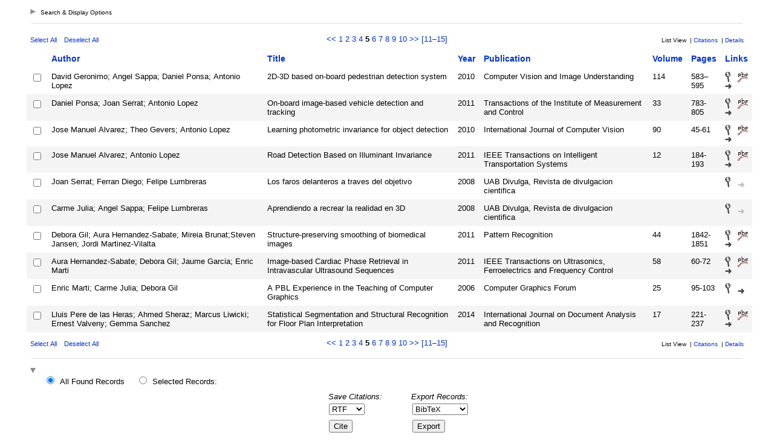

--- FILE ---
content_type: text/html
request_url: http://refbase.cvc.uab.es/search.php?sqlQuery=SELECT%20author%2C%20title%2C%20year%2C%20publication%2C%20volume%2C%20pages%20FROM%20refs%20WHERE%20notes%20RLIKE%20%22adas%22%20AND%20type%20RLIKE%20%22journal%22%20ORDER%20BY%20isbn&submit=List&citeStyle=J%20Glaciol&citeOrder=&orderBy=isbn&headerMsg=&showQuery=0&showLinks=1&formType=sqlSearch&showRows=10&rowOffset=40&client=inc-refbase-1.0&viewType=
body_size: 6700
content:
<!DOCTYPE HTML PUBLIC "-//W3C//DTD HTML 4.01 Transitional//EN"
		"http://www.w3.org/TR/html4/loose.dtd">
<html>
<head profile="http://a9.com/-/spec/opensearch/1.1/">
	<title>Publicacions CVC -- Query Results</title>
	<meta name="date" content="20-Dec-25">
	<meta name="robots" content="index,follow">
	<meta name="description" lang="en" content="Results from the Publicacions CVC">
	<meta name="keywords" lang="en" content="science academic literature scientific references publication search citation web bibliography database mysql php refbase">
	<meta http-equiv="content-language" content="en">
	<meta http-equiv="content-type" content="text/html; charset=UTF-8">
	<meta http-equiv="Content-Style-Type" content="text/css">
	<link rel="stylesheet" href="css/style.css" type="text/css" title="CSS Definition">
	<link rel="alternate" type="application/rss+xml" href="http://refbase.cvc.uab.es/rss.php?where=notes%20RLIKE%20%22adas%22%20AND%20type%20RLIKE%20%22journal%22&amp;showRows=10" title="records where notes contains 'adas' and type contains 'journal'">
	<link rel="unapi-server" type="application/xml" title="unAPI" href="http://refbase.cvc.uab.es/unapi.php">
	<link rel="search" type="application/opensearchdescription+xml" title="Publicacions CVC" href="http://refbase.cvc.uab.es/opensearch.php?operation=explain">
	<script language="JavaScript" type="text/javascript" src="javascript/common.js"></script>
	<script language="JavaScript" type="text/javascript" src="javascript/prototype.js"></script>
	<script language="JavaScript" type="text/javascript" src="javascript/scriptaculous.js?load=effects,controls"></script>
</head>
<body>
<div class="resultsheader">
<div class="showhide">
	<a href="javascript:toggleVisibilitySlide('resultoptions','resultsHeaderToggleimg','resultsHeaderToggletxt','Search%20%26%20Display%20Options')" accesskey="," title="toggle visibility [ctrl-,]">
		<img id="resultsHeaderToggleimg" class="toggleimg" src="img/closed.gif" alt="toggle visibility" width="9" height="9" hspace="0" border="0">
		<span id="resultsHeaderToggletxt" class="toggletxt">Search &amp; Display Options</span>
	</a>
</div>
<div id="resultoptions" style="display: none;">
	<div id="showgroup">
	</div>
	<div id="refineresults">
		<form action="search.php" method="GET" name="refineSearch">
			<fieldset>
				<legend>Search within Results:</legend>
				<input type="hidden" name="formType" value="refineSearch">
				<input type="hidden" name="submit" value="Search">
				<input type="hidden" name="originalDisplayType" value="List">
				<input type="hidden" name="sqlQuery" value="SELECT%20author%2C%20title%2C%20year%2C%20publication%2C%20volume%2C%20pages%20FROM%20refs%20WHERE%20notes%20RLIKE%20%22adas%22%20AND%20type%20RLIKE%20%22journal%22%20ORDER%20BY%20isbn">
				<input type="hidden" name="showQuery" value="0">
				<input type="hidden" name="showLinks" value="1">
				<input type="hidden" name="showRows" value="10">
				<input type="hidden" name="client" value="inc-refbase-1.0">
				<input type="hidden" name="citeStyle" value="J%20Glaciol">
				<input type="hidden" name="citeOrder" value="">
				<div id="refineField">
					<label for="refineSearchSelector">Field:</label>
					<select id="refineSearchSelector" name="refineSearchSelector" title="choose the field you want to search">
						<option value="author">author</option>
						<option value="title">title</option>
						<option value="year">year</option>
						<option value="keywords">keywords</option>
						<option value="abstract">abstract</option>
						<option value="type">type</option>
					</select>
					<label for="refineSearchName">contains:</label>
					<input type="text" id="refineSearchName" name="refineSearchName" size="11" title="enter your search string here">
					<span id="refineSearchSuggestProgress" class="suggestProgress" style="display:none;">...</span>
					<div id="refineSearchSuggestions" class="searchSuggestions" style="display:none;"></div>
					<script language="JavaScript" type="text/javascript" charset="UTF-8">
					// <![CDATA[
						new Ajax.Autocompleter('refineSearchName','refineSearchSuggestions','opensearch.php',{tokens:'',frequency:0.8,minChars:2,indicator:'refineSearchSuggestProgress',paramName:'id-refineSearchSelector-query',parameters:'operation=suggest&recordSchema=html',callback:addCQLIndex});
					// ]]>
					</script>
				</div>
				<div id="refineOpt">
					<input type="checkbox" id="refineSearchExclude" name="refineSearchExclude" value="1" title="mark this checkbox to exclude all records from the current result set that match the above search criterion">
					<label for="refineSearchExclude">Exclude matches</label>
				</div>
				<div id="refineSubmit">
					<input type="submit" name="submit" value="Search" title="search within the current result set">
				</div>
			</fieldset>
		</form>
	</div>
	<div id="displayopt">
		<form action="search.php" method="GET" name="displayOptions">
			<fieldset>
				<legend>Display Options:</legend>
				<input type="hidden" name="formType" value="displayOptions">
				<input type="hidden" name="submit" value="Show">
				<input type="hidden" name="originalDisplayType" value="List">
				<input type="hidden" name="sqlQuery" value="SELECT%20author%2C%20title%2C%20year%2C%20publication%2C%20volume%2C%20pages%20FROM%20refs%20WHERE%20notes%20RLIKE%20%22adas%22%20AND%20type%20RLIKE%20%22journal%22%20ORDER%20BY%20isbn">
				<input type="hidden" name="showQuery" value="0">
				<input type="hidden" name="showLinks" value="1">
				<input type="hidden" name="rowOffset" value="40">
				<input type="hidden" name="showRows" value="10">
				<input type="hidden" name="client" value="inc-refbase-1.0">
				<input type="hidden" name="citeStyle" value="J%20Glaciol">
				<input type="hidden" name="citeOrder" value="">
				<input type="hidden" name="headerMsg" value="">
				<div id="optMain">
					<div id="optShowHideField">
						<label for="displayOptionsSelector">Field:</label>
						<select id="displayOptionsSelector" name="displayOptionsSelector" title="choose the field you want to show or hide">
							<option value="author">author</option>
							<option value="title">title</option>
							<option value="year">year</option>
							<option value="keywords">keywords</option>
							<option value="abstract">abstract</option>
							<option value="type">type</option>
						</select>
					</div>
					<div id="optSubmit">
						<input type="submit" name="submit" value="Show" title="show the specified field">
						<input type="submit" name="submit" value="Hide" title="hide the specified field">
					</div>
				</div>
				<div id="optOther">
					<div id="optRecsPerPage">
						<input type="text" id="showRows" name="showRows" value="10" size="4" accesskey="r" title="specify how many records shall be displayed per page [ctrl-r]">
						<label for="showRows">records per page</label>
					</div>
				</div>
			</fieldset>
		</form>
	</div>
</div>
</div>
<hr class="resultsheader" align="center" width="93%">
<table class="resultnav" align="center" border="0" cellpadding="0" cellspacing="10" width="95%" summary="This table holds browse links that link to the results pages of your query">
<tr>
	<td class="small" align="left" valign="bottom" width="225">
		<a href="JavaScript:checkall(true,'marked%5B%5D')" title="select all records on this page">Select All</a>&nbsp;&nbsp;&nbsp;
		<a href="JavaScript:checkall(false,'marked%5B%5D')" title="deselect all records on this page">Deselect All</a>
	</td>
	<td class="pagenav" align="center" valign="bottom">
		<a href="http://refbase.cvc.uab.es/search.php?sqlQuery=SELECT%20author%2C%20title%2C%20year%2C%20publication%2C%20volume%2C%20pages%20FROM%20refs%20WHERE%20notes%20RLIKE%20%22adas%22%20AND%20type%20RLIKE%20%22journal%22%20ORDER%20BY%20isbn&amp;submit=List&amp;citeStyle=J%20Glaciol&amp;citeOrder=&amp;orderBy=isbn&amp;headerMsg=&amp;showQuery=0&amp;showLinks=1&amp;formType=sqlSearch&amp;showRows=10&amp;rowOffset=30&amp;client=inc-refbase-1.0&amp;viewType=" title="display previous results page">&lt;&lt;</a> 
		<a href="http://refbase.cvc.uab.es/search.php?sqlQuery=SELECT%20author%2C%20title%2C%20year%2C%20publication%2C%20volume%2C%20pages%20FROM%20refs%20WHERE%20notes%20RLIKE%20%22adas%22%20AND%20type%20RLIKE%20%22journal%22%20ORDER%20BY%20isbn&amp;submit=List&amp;citeStyle=J%20Glaciol&amp;citeOrder=&amp;orderBy=isbn&amp;headerMsg=&amp;showQuery=0&amp;showLinks=1&amp;formType=sqlSearch&amp;showRows=10&amp;rowOffset=0&amp;client=inc-refbase-1.0&amp;viewType=" title="display results page 1">1</a> 
		<a href="http://refbase.cvc.uab.es/search.php?sqlQuery=SELECT%20author%2C%20title%2C%20year%2C%20publication%2C%20volume%2C%20pages%20FROM%20refs%20WHERE%20notes%20RLIKE%20%22adas%22%20AND%20type%20RLIKE%20%22journal%22%20ORDER%20BY%20isbn&amp;submit=List&amp;citeStyle=J%20Glaciol&amp;citeOrder=&amp;orderBy=isbn&amp;headerMsg=&amp;showQuery=0&amp;showLinks=1&amp;formType=sqlSearch&amp;showRows=10&amp;rowOffset=10&amp;client=inc-refbase-1.0&amp;viewType=" title="display results page 2">2</a> 
		<a href="http://refbase.cvc.uab.es/search.php?sqlQuery=SELECT%20author%2C%20title%2C%20year%2C%20publication%2C%20volume%2C%20pages%20FROM%20refs%20WHERE%20notes%20RLIKE%20%22adas%22%20AND%20type%20RLIKE%20%22journal%22%20ORDER%20BY%20isbn&amp;submit=List&amp;citeStyle=J%20Glaciol&amp;citeOrder=&amp;orderBy=isbn&amp;headerMsg=&amp;showQuery=0&amp;showLinks=1&amp;formType=sqlSearch&amp;showRows=10&amp;rowOffset=20&amp;client=inc-refbase-1.0&amp;viewType=" title="display results page 3">3</a> 
		<a href="http://refbase.cvc.uab.es/search.php?sqlQuery=SELECT%20author%2C%20title%2C%20year%2C%20publication%2C%20volume%2C%20pages%20FROM%20refs%20WHERE%20notes%20RLIKE%20%22adas%22%20AND%20type%20RLIKE%20%22journal%22%20ORDER%20BY%20isbn&amp;submit=List&amp;citeStyle=J%20Glaciol&amp;citeOrder=&amp;orderBy=isbn&amp;headerMsg=&amp;showQuery=0&amp;showLinks=1&amp;formType=sqlSearch&amp;showRows=10&amp;rowOffset=30&amp;client=inc-refbase-1.0&amp;viewType=" title="display results page 4">4</a> 
		<b>5</b> 
		<a href="http://refbase.cvc.uab.es/search.php?sqlQuery=SELECT%20author%2C%20title%2C%20year%2C%20publication%2C%20volume%2C%20pages%20FROM%20refs%20WHERE%20notes%20RLIKE%20%22adas%22%20AND%20type%20RLIKE%20%22journal%22%20ORDER%20BY%20isbn&amp;submit=List&amp;citeStyle=J%20Glaciol&amp;citeOrder=&amp;orderBy=isbn&amp;headerMsg=&amp;showQuery=0&amp;showLinks=1&amp;formType=sqlSearch&amp;showRows=10&amp;rowOffset=50&amp;client=inc-refbase-1.0&amp;viewType=" title="display results page 6">6</a> 
		<a href="http://refbase.cvc.uab.es/search.php?sqlQuery=SELECT%20author%2C%20title%2C%20year%2C%20publication%2C%20volume%2C%20pages%20FROM%20refs%20WHERE%20notes%20RLIKE%20%22adas%22%20AND%20type%20RLIKE%20%22journal%22%20ORDER%20BY%20isbn&amp;submit=List&amp;citeStyle=J%20Glaciol&amp;citeOrder=&amp;orderBy=isbn&amp;headerMsg=&amp;showQuery=0&amp;showLinks=1&amp;formType=sqlSearch&amp;showRows=10&amp;rowOffset=60&amp;client=inc-refbase-1.0&amp;viewType=" title="display results page 7">7</a> 
		<a href="http://refbase.cvc.uab.es/search.php?sqlQuery=SELECT%20author%2C%20title%2C%20year%2C%20publication%2C%20volume%2C%20pages%20FROM%20refs%20WHERE%20notes%20RLIKE%20%22adas%22%20AND%20type%20RLIKE%20%22journal%22%20ORDER%20BY%20isbn&amp;submit=List&amp;citeStyle=J%20Glaciol&amp;citeOrder=&amp;orderBy=isbn&amp;headerMsg=&amp;showQuery=0&amp;showLinks=1&amp;formType=sqlSearch&amp;showRows=10&amp;rowOffset=70&amp;client=inc-refbase-1.0&amp;viewType=" title="display results page 8">8</a> 
		<a href="http://refbase.cvc.uab.es/search.php?sqlQuery=SELECT%20author%2C%20title%2C%20year%2C%20publication%2C%20volume%2C%20pages%20FROM%20refs%20WHERE%20notes%20RLIKE%20%22adas%22%20AND%20type%20RLIKE%20%22journal%22%20ORDER%20BY%20isbn&amp;submit=List&amp;citeStyle=J%20Glaciol&amp;citeOrder=&amp;orderBy=isbn&amp;headerMsg=&amp;showQuery=0&amp;showLinks=1&amp;formType=sqlSearch&amp;showRows=10&amp;rowOffset=80&amp;client=inc-refbase-1.0&amp;viewType=" title="display results page 9">9</a> 
		<a href="http://refbase.cvc.uab.es/search.php?sqlQuery=SELECT%20author%2C%20title%2C%20year%2C%20publication%2C%20volume%2C%20pages%20FROM%20refs%20WHERE%20notes%20RLIKE%20%22adas%22%20AND%20type%20RLIKE%20%22journal%22%20ORDER%20BY%20isbn&amp;submit=List&amp;citeStyle=J%20Glaciol&amp;citeOrder=&amp;orderBy=isbn&amp;headerMsg=&amp;showQuery=0&amp;showLinks=1&amp;formType=sqlSearch&amp;showRows=10&amp;rowOffset=90&amp;client=inc-refbase-1.0&amp;viewType=" title="display results page 10">10</a> 
		<a href="http://refbase.cvc.uab.es/search.php?sqlQuery=SELECT%20author%2C%20title%2C%20year%2C%20publication%2C%20volume%2C%20pages%20FROM%20refs%20WHERE%20notes%20RLIKE%20%22adas%22%20AND%20type%20RLIKE%20%22journal%22%20ORDER%20BY%20isbn&amp;submit=List&amp;citeStyle=J%20Glaciol&amp;citeOrder=&amp;orderBy=isbn&amp;headerMsg=&amp;showQuery=0&amp;showLinks=1&amp;formType=sqlSearch&amp;showRows=10&amp;rowOffset=50&amp;client=inc-refbase-1.0&amp;viewType=" accesskey="2" title="display next results page [ctrl-2]">&gt;&gt;</a>
		<a href="http://refbase.cvc.uab.es/search.php?sqlQuery=SELECT%20author%2C%20title%2C%20year%2C%20publication%2C%20volume%2C%20pages%20FROM%20refs%20WHERE%20notes%20RLIKE%20%22adas%22%20AND%20type%20RLIKE%20%22journal%22%20ORDER%20BY%20isbn&amp;submit=List&amp;citeStyle=J%20Glaciol&amp;citeOrder=&amp;orderBy=isbn&amp;headerMsg=&amp;showQuery=0&amp;showLinks=1&amp;formType=sqlSearch&amp;showRows=10&amp;rowOffset=100&amp;client=inc-refbase-1.0&amp;viewType=" title="display results page 11 and links to pages 11&#8211;15"> [11&#8211;15]</a>
	</td>
	<td class="viewnav" align="right" valign="bottom" width="225">
		<div class="resultviews">
			<div class="activeview"><div class="leftview">List View</div></div>
			&nbsp;|&nbsp;<div class="middleview"><a href="http://refbase.cvc.uab.es/search.php?sqlQuery=SELECT%20author%2C%20title%2C%20type%2C%20year%2C%20publication%2C%20abbrev_journal%2C%20volume%2C%20issue%2C%20pages%2C%20keywords%2C%20abstract%2C%20thesis%2C%20editor%2C%20publisher%2C%20place%2C%20abbrev_series_title%2C%20series_title%2C%20series_editor%2C%20series_volume%2C%20series_issue%2C%20edition%2C%20language%2C%20author_count%2C%20online_publication%2C%20online_citation%2C%20doi%2C%20serial%20FROM%20refs%20WHERE%20notes%20RLIKE%20%22adas%22%20AND%20type%20RLIKE%20%22journal%22%20ORDER%20BY%20isbn&amp;submit=Cite&amp;citeStyle=J%20Glaciol&amp;citeOrder=&amp;orderBy=isbn&amp;headerMsg=&amp;showQuery=0&amp;showLinks=1&amp;formType=sqlSearch&amp;showRows=10&amp;rowOffset=40&amp;client=inc-refbase-1.0&amp;viewType=" accesskey="4" title="display all found records as citations [ctrl-4]">Citations</a></div>
			&nbsp;|&nbsp;<div class="rightview"><a href="http://refbase.cvc.uab.es/search.php?sqlQuery=SELECT%20author%2C%20title%2C%20type%2C%20year%2C%20publication%2C%20abbrev_journal%2C%20volume%2C%20issue%2C%20pages%2C%20keywords%2C%20abstract%2C%20address%2C%20corporate_author%2C%20thesis%2C%20publisher%2C%20place%2C%20editor%2C%20language%2C%20summary_language%2C%20orig_title%2C%20series_editor%2C%20series_title%2C%20abbrev_series_title%2C%20series_volume%2C%20series_issue%2C%20edition%2C%20issn%2C%20isbn%2C%20medium%2C%20area%2C%20expedition%2C%20conference%2C%20notes%2C%20approved%2C%20call_number%2C%20serial%20FROM%20refs%20WHERE%20notes%20RLIKE%20%22adas%22%20AND%20type%20RLIKE%20%22journal%22%20ORDER%20BY%20isbn&amp;submit=Display&amp;citeStyle=J%20Glaciol&amp;citeOrder=&amp;orderBy=isbn&amp;headerMsg=&amp;showQuery=0&amp;showLinks=1&amp;formType=sqlSearch&amp;showRows=10&amp;rowOffset=40&amp;client=inc-refbase-1.0&amp;viewType=" accesskey="5" title="display details for all found records [ctrl-5]">Details</a></div>
		</div>
	</td>
</tr>
</table>
<form action="search.php" method="GET" name="queryResults">
<input type="hidden" name="formType" value="queryResults">
<input type="hidden" name="submit" value="Cite">
<input type="hidden" name="originalDisplayType" value="List">
<input type="hidden" name="orderBy" value="isbn">
<input type="hidden" name="showQuery" value="0">
<input type="hidden" name="showLinks" value="1">
<input type="hidden" name="showRows" value="10">
<input type="hidden" name="rowOffset" value="40">
<input type="hidden" name="sqlQuery" value="SELECT%20author%2C%20title%2C%20year%2C%20publication%2C%20volume%2C%20pages%20FROM%20refs%20WHERE%20notes%20RLIKE%20%22adas%22%20AND%20type%20RLIKE%20%22journal%22%20ORDER%20BY%20isbn">
<table id="columns" class="results" align="center" border="0" cellpadding="7" cellspacing="0" width="95%" summary="This table holds the database results for your query">
<tr>
	<th align="left" valign="top">&nbsp;</th>
	<th align="left" valign="top"><a href="http://refbase.cvc.uab.es/search.php?sqlQuery=SELECT%20author%2C%20title%2C%20year%2C%20publication%2C%20volume%2C%20pages%20FROM%20refs%20WHERE%20notes%20RLIKE%20%22adas%22%20AND%20type%20RLIKE%20%22journal%22%20ORDER%20BY%20author&amp;submit=List&amp;citeStyle=J%20Glaciol&amp;orderBy=author&amp;headerMsg=&amp;showQuery=0&amp;showLinks=1&amp;formType=sqlSearch&amp;showRows=10&amp;rowOffset=40&amp;client=inc-refbase-1.0&amp;viewType=" title="sort by Author field, ascending order">Author</a></th>
	<th align="left" valign="top"><a href="http://refbase.cvc.uab.es/search.php?sqlQuery=SELECT%20author%2C%20title%2C%20year%2C%20publication%2C%20volume%2C%20pages%20FROM%20refs%20WHERE%20notes%20RLIKE%20%22adas%22%20AND%20type%20RLIKE%20%22journal%22%20ORDER%20BY%20title&amp;submit=List&amp;citeStyle=J%20Glaciol&amp;orderBy=title&amp;headerMsg=&amp;showQuery=0&amp;showLinks=1&amp;formType=sqlSearch&amp;showRows=10&amp;rowOffset=40&amp;client=inc-refbase-1.0&amp;viewType=" title="sort by Title field, ascending order">Title</a></th>
	<th align="left" valign="top"><a href="http://refbase.cvc.uab.es/search.php?sqlQuery=SELECT%20author%2C%20title%2C%20year%2C%20publication%2C%20volume%2C%20pages%20FROM%20refs%20WHERE%20notes%20RLIKE%20%22adas%22%20AND%20type%20RLIKE%20%22journal%22%20ORDER%20BY%20year%20DESC&amp;submit=List&amp;citeStyle=J%20Glaciol&amp;orderBy=year%20DESC&amp;headerMsg=&amp;showQuery=0&amp;showLinks=1&amp;formType=sqlSearch&amp;showRows=10&amp;rowOffset=40&amp;client=inc-refbase-1.0&amp;viewType=" title="sort by Year field, descending order">Year</a></th>
	<th align="left" valign="top"><a href="http://refbase.cvc.uab.es/search.php?sqlQuery=SELECT%20author%2C%20title%2C%20year%2C%20publication%2C%20volume%2C%20pages%20FROM%20refs%20WHERE%20notes%20RLIKE%20%22adas%22%20AND%20type%20RLIKE%20%22journal%22%20ORDER%20BY%20publication&amp;submit=List&amp;citeStyle=J%20Glaciol&amp;orderBy=publication&amp;headerMsg=&amp;showQuery=0&amp;showLinks=1&amp;formType=sqlSearch&amp;showRows=10&amp;rowOffset=40&amp;client=inc-refbase-1.0&amp;viewType=" title="sort by Publication field, ascending order">Publication</a></th>
	<th align="left" valign="top"><a href="http://refbase.cvc.uab.es/search.php?sqlQuery=SELECT%20author%2C%20title%2C%20year%2C%20publication%2C%20volume%2C%20pages%20FROM%20refs%20WHERE%20notes%20RLIKE%20%22adas%22%20AND%20type%20RLIKE%20%22journal%22%20ORDER%20BY%20volume_numeric%20DESC&amp;submit=List&amp;citeStyle=J%20Glaciol&amp;orderBy=volume_numeric%20DESC&amp;headerMsg=&amp;showQuery=0&amp;showLinks=1&amp;formType=sqlSearch&amp;showRows=10&amp;rowOffset=40&amp;client=inc-refbase-1.0&amp;viewType=" title="sort by Volume (numeric) field, descending order">Volume</a></th>
	<th align="left" valign="top"><a href="http://refbase.cvc.uab.es/search.php?sqlQuery=SELECT%20author%2C%20title%2C%20year%2C%20publication%2C%20volume%2C%20pages%20FROM%20refs%20WHERE%20notes%20RLIKE%20%22adas%22%20AND%20type%20RLIKE%20%22journal%22%20ORDER%20BY%20first_page%20DESC&amp;submit=List&amp;citeStyle=J%20Glaciol&amp;orderBy=first_page%20DESC&amp;headerMsg=&amp;showQuery=0&amp;showLinks=1&amp;formType=sqlSearch&amp;showRows=10&amp;rowOffset=40&amp;client=inc-refbase-1.0&amp;viewType=" title="sort by First Page field, descending order">Pages</a></th>
	<th align="left" valign="top"><a href="http://refbase.cvc.uab.es/search.php?sqlQuery=SELECT%20author%2C%20title%2C%20year%2C%20publication%2C%20volume%2C%20pages%20FROM%20refs%20WHERE%20notes%20RLIKE%20%22adas%22%20AND%20type%20RLIKE%20%22journal%22%20ORDER%20BY%20url%20DESC%2C%20doi%20DESC&amp;submit=List&amp;citeStyle=J%20Glaciol&amp;orderBy=url%20DESC%2C%20doi%20DESC&amp;headerMsg=&amp;showQuery=0&amp;showLinks=1&amp;formType=sqlSearch&amp;showRows=10&amp;rowOffset=40&amp;client=inc-refbase-1.0&amp;viewType=" title="sort by URL field, descending order">Links</a></th>
</tr>
<tr class="even">
	<td align="center" valign="top" width="10">
		<input type="checkbox" onclick="updateAllRecs();" name="marked[]" value="1341" title="select this record">
		<div class="unapi"><abbr class="unapi-id" title="http://refbase.cvc.uab.es/show.php?record=1341"></abbr></div>
	</td>
	<td valign="top">David Geronimo; Angel Sappa; Daniel Ponsa; Antonio Lopez</td>
	<td valign="top">2D-3D based on-board pedestrian detection system</td>
	<td valign="top">2010</td>
	<td valign="top">Computer Vision and Image Understanding</td>
	<td valign="top">114</td>
	<td valign="top">583&ndash;595</td>
	<td valign="top">
		<a href="http://refbase.cvc.uab.es/show.php?record=1341" target="_blank"><img src="http://refbase.cvc.uab.es/img/details.gif" alt="details" title="show details" width="9" height="17" hspace="0" border="0"></a>&nbsp;&nbsp;
		<a href="http://refbase.cvc.uab.es/files/GSP2010a.pdf" target="_blank"><img src="http://refbase.cvc.uab.es/img/file_PDF.gif" alt="pdf" title="download PDF file" width="17" height="17" hspace="0" border="0"></a>
		<a href="http://dx.doi.org/10.1016%2Fj.cviu.2009.07.008" target="_blank"><img src="http://refbase.cvc.uab.es/img/link.gif" alt="doi" title="goto web page (via DOI)" width="11" height="8" hspace="0" border="0"></a>
		<span class="Z3988" title="ctx_ver=Z39.88-2004&amp;rft_val_fmt=info%3Aofi%2Ffmt%3Akev%3Amtx%3Ajournal&amp;rfr_id=info%3Asid%2Frefbase.cvc.uab.es%2F&amp;rft.genre=article&amp;rft.atitle=2D-3D+based+on-board+pedestrian+detection+system&amp;rft.title=Computer+Vision+and+Image+Understanding&amp;rft.date=2010&amp;rft.volume=114&amp;rft.spage=583%E2%80%93595&amp;rft.aulast=David+Geronimo&amp;rft.au=Angel+Sappa&amp;rft.au=Daniel+Ponsa&amp;rft.au=Antonio+Lopez&amp;rft_id=info%3Adoi%2F10.1016%2Fj.cviu.2009.07.008"></span>
	</td>
</tr>
<tr class="odd">
	<td align="center" valign="top" width="10">
		<input type="checkbox" onclick="updateAllRecs();" name="marked[]" value="1413" title="select this record">
		<div class="unapi"><abbr class="unapi-id" title="http://refbase.cvc.uab.es/show.php?record=1413"></abbr></div>
	</td>
	<td valign="top">Daniel Ponsa; Joan Serrat; Antonio Lopez</td>
	<td valign="top">On-board image-based vehicle detection and tracking</td>
	<td valign="top">2011</td>
	<td valign="top">Transactions of the Institute of Measurement and Control</td>
	<td valign="top">33</td>
	<td valign="top">783-805</td>
	<td valign="top">
		<a href="http://refbase.cvc.uab.es/show.php?record=1413" target="_blank"><img src="http://refbase.cvc.uab.es/img/details.gif" alt="details" title="show details" width="9" height="17" hspace="0" border="0"></a>&nbsp;&nbsp;
		<a href="http://refbase.cvc.uab.es/files/PSL2011.pdf" target="_blank"><img src="http://refbase.cvc.uab.es/img/file_PDF.gif" alt="pdf" title="download PDF file" width="17" height="17" hspace="0" border="0"></a>
		<a href="http://dx.doi.org/10.1177%2F0142331209103039" target="_blank"><img src="http://refbase.cvc.uab.es/img/link.gif" alt="doi" title="goto web page (via DOI)" width="11" height="8" hspace="0" border="0"></a>
		<span class="Z3988" title="ctx_ver=Z39.88-2004&amp;rft_val_fmt=info%3Aofi%2Ffmt%3Akev%3Amtx%3Ajournal&amp;rfr_id=info%3Asid%2Frefbase.cvc.uab.es%2F&amp;rft.genre=article&amp;rft.atitle=On-board+image-based+vehicle+detection+and+tracking&amp;rft.title=Transactions+of+the+Institute+of+Measurement+and+Control&amp;rft.date=2011&amp;rft.volume=33&amp;rft.spage=783&amp;rft.epage=805&amp;rft.aulast=Daniel+Ponsa&amp;rft.au=Joan+Serrat&amp;rft.au=Antonio+Lopez&amp;rft_id=info%3Adoi%2F10.1177%2F0142331209103039"></span>
	</td>
</tr>
<tr class="even">
	<td align="center" valign="top" width="10">
		<input type="checkbox" onclick="updateAllRecs();" name="marked[]" value="1451" title="select this record">
		<div class="unapi"><abbr class="unapi-id" title="http://refbase.cvc.uab.es/show.php?record=1451"></abbr></div>
	</td>
	<td valign="top">Jose Manuel Alvarez; Theo Gevers; Antonio Lopez</td>
	<td valign="top">Learning photometric invariance for object detection</td>
	<td valign="top">2010</td>
	<td valign="top">International Journal of Computer Vision</td>
	<td valign="top">90</td>
	<td valign="top">45-61</td>
	<td valign="top">
		<a href="http://refbase.cvc.uab.es/show.php?record=1451" target="_blank"><img src="http://refbase.cvc.uab.es/img/details.gif" alt="details" title="show details" width="9" height="17" hspace="0" border="0"></a>&nbsp;&nbsp;
		<a href="http://refbase.cvc.uab.es/files/AGL2010c.pdf" target="_blank"><img src="http://refbase.cvc.uab.es/img/file_PDF.gif" alt="pdf" title="download PDF file" width="17" height="17" hspace="0" border="0"></a>
		<a href="http://dx.doi.org/10.1007%2Fs11263-010-0336-8" target="_blank"><img src="http://refbase.cvc.uab.es/img/link.gif" alt="doi" title="goto web page (via DOI)" width="11" height="8" hspace="0" border="0"></a>
		<span class="Z3988" title="ctx_ver=Z39.88-2004&amp;rft_val_fmt=info%3Aofi%2Ffmt%3Akev%3Amtx%3Ajournal&amp;rfr_id=info%3Asid%2Frefbase.cvc.uab.es%2F&amp;rft.genre=article&amp;rft.atitle=Learning+photometric+invariance+for+object+detection&amp;rft.title=International+Journal+of+Computer+Vision&amp;rft.date=2010&amp;rft.volume=90&amp;rft.spage=45&amp;rft.epage=61&amp;rft.aulast=Jose+Manuel+Alvarez&amp;rft.au=Theo+Gevers&amp;rft.au=Antonio+Lopez&amp;rft_id=info%3Adoi%2F10.1007%2Fs11263-010-0336-8"></span>
	</td>
</tr>
<tr class="odd">
	<td align="center" valign="top" width="10">
		<input type="checkbox" onclick="updateAllRecs();" name="marked[]" value="1456" title="select this record">
		<div class="unapi"><abbr class="unapi-id" title="http://refbase.cvc.uab.es/show.php?record=1456"></abbr></div>
	</td>
	<td valign="top">Jose Manuel Alvarez; Antonio Lopez</td>
	<td valign="top">Road Detection Based on Illuminant Invariance</td>
	<td valign="top">2011</td>
	<td valign="top">IEEE Transactions on Intelligent Transportation Systems</td>
	<td valign="top">12</td>
	<td valign="top">184-193</td>
	<td valign="top">
		<a href="http://refbase.cvc.uab.es/show.php?record=1456" target="_blank"><img src="http://refbase.cvc.uab.es/img/details.gif" alt="details" title="show details" width="9" height="17" hspace="0" border="0"></a>&nbsp;&nbsp;
		<a href="http://refbase.cvc.uab.es/files/AlL2011.pdf" target="_blank"><img src="http://refbase.cvc.uab.es/img/file_PDF.gif" alt="pdf" title="download PDF file" width="17" height="17" hspace="0" border="0"></a>
		<a href="http://dx.doi.org/10.1109%2FTITS.2010.2076349" target="_blank"><img src="http://refbase.cvc.uab.es/img/link.gif" alt="doi" title="goto web page (via DOI)" width="11" height="8" hspace="0" border="0"></a>
		<span class="Z3988" title="ctx_ver=Z39.88-2004&amp;rft_val_fmt=info%3Aofi%2Ffmt%3Akev%3Amtx%3Ajournal&amp;rfr_id=info%3Asid%2Frefbase.cvc.uab.es%2F&amp;rft.genre=article&amp;rft.atitle=Road+Detection+Based+on+Illuminant+Invariance&amp;rft.title=IEEE+Transactions+on+Intelligent+Transportation+Systems&amp;rft.date=2011&amp;rft.volume=12&amp;rft.spage=184&amp;rft.epage=193&amp;rft.aulast=Jose+Manuel+Alvarez&amp;rft.au=Antonio+Lopez&amp;rft_id=info%3Adoi%2F10.1109%2FTITS.2010.2076349"></span>
	</td>
</tr>
<tr class="even">
	<td align="center" valign="top" width="10">
		<input type="checkbox" onclick="updateAllRecs();" name="marked[]" value="1471" title="select this record">
		<div class="unapi"><abbr class="unapi-id" title="http://refbase.cvc.uab.es/show.php?record=1471"></abbr></div>
	</td>
	<td valign="top">Joan Serrat; Ferran Diego; Felipe Lumbreras</td>
	<td valign="top">Los faros delanteros a traves del objetivo</td>
	<td valign="top">2008</td>
	<td valign="top">UAB Divulga, Revista de divulgacion cientifica</td>
	<td valign="top"></td>
	<td valign="top"></td>
	<td valign="top">
		<a href="http://refbase.cvc.uab.es/show.php?record=1471" target="_blank"><img src="http://refbase.cvc.uab.es/img/details.gif" alt="details" title="show details" width="9" height="17" hspace="0" border="0"></a>&nbsp;&nbsp;
		<a href="http://www.crossref.org/openurl?ctx_ver=Z39.88-2004&amp;rfr_id=info%3Asid%2Frefbase.cvc.uab.es%2F&amp;genre=journal&amp;title=Los%20faros%20delanteros%20a%20traves%20del%20objetivo&amp;date=2008&amp;aulast=Joan%20Serrat&amp;au=Ferran%20Diego&amp;au=Felipe%20Lumbreras&amp;sid=refbase%3ACVC" target="_blank"><img src="http://refbase.cvc.uab.es/img/resolve.gif" alt="openurl" title="find record details (via OpenURL)" width="11" height="8" hspace="0" border="0"></a>
		<span class="Z3988" title="ctx_ver=Z39.88-2004&amp;rft_val_fmt=info%3Aofi%2Ffmt%3Akev%3Amtx%3Ajournal&amp;rfr_id=info%3Asid%2Frefbase.cvc.uab.es%2F&amp;rft.genre=journal&amp;rft.title=Los+faros+delanteros+a+traves+del+objetivo&amp;rft.date=2008&amp;rft.aulast=Joan+Serrat&amp;rft.au=Ferran+Diego&amp;rft.au=Felipe+Lumbreras"></span>
	</td>
</tr>
<tr class="odd">
	<td align="center" valign="top" width="10">
		<input type="checkbox" onclick="updateAllRecs();" name="marked[]" value="1472" title="select this record">
		<div class="unapi"><abbr class="unapi-id" title="http://refbase.cvc.uab.es/show.php?record=1472"></abbr></div>
	</td>
	<td valign="top">Carme Julia; Angel Sappa; Felipe Lumbreras</td>
	<td valign="top">Aprendiendo a recrear la realidad en 3D</td>
	<td valign="top">2008</td>
	<td valign="top">UAB Divulga, Revista de divulgacion cientifica</td>
	<td valign="top"></td>
	<td valign="top"></td>
	<td valign="top">
		<a href="http://refbase.cvc.uab.es/show.php?record=1472" target="_blank"><img src="http://refbase.cvc.uab.es/img/details.gif" alt="details" title="show details" width="9" height="17" hspace="0" border="0"></a>&nbsp;&nbsp;
		<a href="http://www.crossref.org/openurl?ctx_ver=Z39.88-2004&amp;rfr_id=info%3Asid%2Frefbase.cvc.uab.es%2F&amp;genre=journal&amp;title=Aprendiendo%20a%20recrear%20la%20realidad%20en%203D&amp;date=2008&amp;aulast=Carme%20Julia&amp;au=Angel%20Sappa&amp;au=Felipe%20Lumbreras&amp;sid=refbase%3ACVC" target="_blank"><img src="http://refbase.cvc.uab.es/img/resolve.gif" alt="openurl" title="find record details (via OpenURL)" width="11" height="8" hspace="0" border="0"></a>
		<span class="Z3988" title="ctx_ver=Z39.88-2004&amp;rft_val_fmt=info%3Aofi%2Ffmt%3Akev%3Amtx%3Ajournal&amp;rfr_id=info%3Asid%2Frefbase.cvc.uab.es%2F&amp;rft.genre=journal&amp;rft.title=Aprendiendo+a+recrear+la+realidad+en+3D&amp;rft.date=2008&amp;rft.aulast=Carme+Julia&amp;rft.au=Angel+Sappa&amp;rft.au=Felipe+Lumbreras"></span>
	</td>
</tr>
<tr class="even">
	<td align="center" valign="top" width="10">
		<input type="checkbox" onclick="updateAllRecs();" name="marked[]" value="1526" title="select this record">
		<div class="unapi"><abbr class="unapi-id" title="http://refbase.cvc.uab.es/show.php?record=1526"></abbr></div>
	</td>
	<td valign="top">Debora Gil; Aura Hernandez-Sabate; Mireia Brunat;Steven Jansen;  Jordi Martinez-Vilalta</td>
	<td valign="top">Structure-preserving smoothing of biomedical images</td>
	<td valign="top">2011</td>
	<td valign="top">Pattern Recognition</td>
	<td valign="top">44</td>
	<td valign="top">1842-1851</td>
	<td valign="top">
		<a href="http://refbase.cvc.uab.es/show.php?record=1526" target="_blank"><img src="http://refbase.cvc.uab.es/img/details.gif" alt="details" title="show details" width="9" height="17" hspace="0" border="0"></a>&nbsp;&nbsp;
		<a href="http://refbase.cvc.uab.es/files/GHB2011.pdf" target="_blank"><img src="http://refbase.cvc.uab.es/img/file_PDF.gif" alt="pdf" title="download PDF file" width="17" height="17" hspace="0" border="0"></a>
		<a href="http://dx.doi.org/10.1016%2Fj.patcog.2010.08.003" target="_blank"><img src="http://refbase.cvc.uab.es/img/link.gif" alt="doi" title="goto web page (via DOI)" width="11" height="8" hspace="0" border="0"></a>
		<span class="Z3988" title="ctx_ver=Z39.88-2004&amp;rft_val_fmt=info%3Aofi%2Ffmt%3Akev%3Amtx%3Ajournal&amp;rfr_id=info%3Asid%2Frefbase.cvc.uab.es%2F&amp;rft.genre=article&amp;rft.atitle=Structure-preserving+smoothing+of+biomedical+images&amp;rft.title=Pattern+Recognition&amp;rft.date=2011&amp;rft.volume=44&amp;rft.spage=1842&amp;rft.epage=1851&amp;rft.aulast=Debora+Gil&amp;rft.au=Aura+Hernandez-Sabate&amp;rft.au=Mireia+Brunat&amp;rft.au=Steven+Jansen&amp;rft.au=Jordi+Martinez-Vilalta&amp;rft_id=info%3Adoi%2F10.1016%2Fj.patcog.2010.08.003"></span>
	</td>
</tr>
<tr class="odd">
	<td align="center" valign="top" width="10">
		<input type="checkbox" onclick="updateAllRecs();" name="marked[]" value="1546" title="select this record">
		<div class="unapi"><abbr class="unapi-id" title="http://refbase.cvc.uab.es/show.php?record=1546"></abbr></div>
	</td>
	<td valign="top">Aura Hernandez-Sabate; Debora Gil; Jaume Garcia; Enric Marti</td>
	<td valign="top">Image-based Cardiac Phase Retrieval in Intravascular Ultrasound Sequences</td>
	<td valign="top">2011</td>
	<td valign="top">IEEE Transactions on Ultrasonics, Ferroelectrics and Frequency Control</td>
	<td valign="top">58</td>
	<td valign="top">60-72</td>
	<td valign="top">
		<a href="http://refbase.cvc.uab.es/show.php?record=1546" target="_blank"><img src="http://refbase.cvc.uab.es/img/details.gif" alt="details" title="show details" width="9" height="17" hspace="0" border="0"></a>&nbsp;&nbsp;
		<a href="http://refbase.cvc.uab.es/files/HGB2011.pdf" target="_blank"><img src="http://refbase.cvc.uab.es/img/file_PDF.gif" alt="pdf" title="download PDF file" width="17" height="17" hspace="0" border="0"></a>
		<a href="http://dx.doi.org/10.1109%2FTUFFC.2011.1774" target="_blank"><img src="http://refbase.cvc.uab.es/img/link.gif" alt="doi" title="goto web page (via DOI)" width="11" height="8" hspace="0" border="0"></a>
		<span class="Z3988" title="ctx_ver=Z39.88-2004&amp;rft_val_fmt=info%3Aofi%2Ffmt%3Akev%3Amtx%3Ajournal&amp;rfr_id=info%3Asid%2Frefbase.cvc.uab.es%2F&amp;rft.genre=article&amp;rft.atitle=Image-based+Cardiac+Phase+Retrieval+in+Intravascular+Ultrasound+Sequences&amp;rft.title=IEEE+Transactions+on+Ultrasonics%2C+Ferroelectrics+and+Frequency+Control&amp;rft.date=2011&amp;rft.volume=58&amp;rft.spage=60&amp;rft.epage=72&amp;rft.aulast=Aura+Hernandez-Sabate&amp;rft.au=Debora+Gil&amp;rft.au=Jaume+Garcia&amp;rft.au=Enric+Marti&amp;rft_id=info%3Adoi%2F10.1109%2FTUFFC.2011.1774"></span>
	</td>
</tr>
<tr class="even">
	<td align="center" valign="top" width="10">
		<input type="checkbox" onclick="updateAllRecs();" name="marked[]" value="1607" title="select this record">
		<div class="unapi"><abbr class="unapi-id" title="http://refbase.cvc.uab.es/show.php?record=1607"></abbr></div>
	</td>
	<td valign="top">Enric Marti; Carme Julia; Debora Gil</td>
	<td valign="top">A PBL Experience in the Teaching of Computer Graphics</td>
	<td valign="top">2006</td>
	<td valign="top">Computer Graphics Forum</td>
	<td valign="top">25</td>
	<td valign="top">95-103</td>
	<td valign="top">
		<a href="http://refbase.cvc.uab.es/show.php?record=1607" target="_blank"><img src="http://refbase.cvc.uab.es/img/details.gif" alt="details" title="show details" width="9" height="17" hspace="0" border="0"></a>&nbsp;&nbsp;
		<a href="http://dx.doi.org/10.1111%2Fj.1467-8659.2006.00920.x" target="_blank"><img src="http://refbase.cvc.uab.es/img/link.gif" alt="doi" title="goto web page (via DOI)" width="11" height="8" hspace="0" border="0"></a>
		<span class="Z3988" title="ctx_ver=Z39.88-2004&amp;rft_val_fmt=info%3Aofi%2Ffmt%3Akev%3Amtx%3Ajournal&amp;rfr_id=info%3Asid%2Frefbase.cvc.uab.es%2F&amp;rft.genre=article&amp;rft.atitle=A+PBL+Experience+in+the+Teaching+of+Computer+Graphics&amp;rft.title=Computer+Graphics+Forum&amp;rft.date=2006&amp;rft.volume=25&amp;rft.spage=95&amp;rft.epage=103&amp;rft.aulast=Enric+Marti&amp;rft.au=Carme+Julia&amp;rft.au=Debora+Gil&amp;rft_id=info%3Adoi%2F10.1111%2Fj.1467-8659.2006.00920.x"></span>
	</td>
</tr>
<tr class="odd">
	<td align="center" valign="top" width="10">
		<input type="checkbox" onclick="updateAllRecs();" name="marked[]" value="2370" title="select this record">
		<div class="unapi"><abbr class="unapi-id" title="http://refbase.cvc.uab.es/show.php?record=2370"></abbr></div>
	</td>
	<td valign="top">Lluis Pere de las Heras; Ahmed Sheraz; Marcus Liwicki; Ernest Valveny; Gemma Sanchez</td>
	<td valign="top">Statistical Segmentation and Structural Recognition for Floor Plan Interpretation</td>
	<td valign="top">2014</td>
	<td valign="top">International Journal on Document Analysis and Recognition</td>
	<td valign="top">17</td>
	<td valign="top">221-237</td>
	<td valign="top">
		<a href="http://refbase.cvc.uab.es/show.php?record=2370" target="_blank"><img src="http://refbase.cvc.uab.es/img/details.gif" alt="details" title="show details" width="9" height="17" hspace="0" border="0"></a>&nbsp;&nbsp;
		<a href="http://refbase.cvc.uab.es/files/HSL2013.pdf" target="_blank"><img src="http://refbase.cvc.uab.es/img/file_PDF.gif" alt="pdf" title="download PDF file" width="17" height="17" hspace="0" border="0"></a>
		<a href="http://dx.doi.org/10.1007%2Fs10032-013-0215-2" target="_blank"><img src="http://refbase.cvc.uab.es/img/link.gif" alt="doi" title="goto web page (via DOI)" width="11" height="8" hspace="0" border="0"></a>
		<span class="Z3988" title="ctx_ver=Z39.88-2004&amp;rft_val_fmt=info%3Aofi%2Ffmt%3Akev%3Amtx%3Ajournal&amp;rfr_id=info%3Asid%2Frefbase.cvc.uab.es%2F&amp;rft.genre=article&amp;rft.atitle=Statistical+Segmentation+and+Structural+Recognition+for+Floor+Plan+Interpretation&amp;rft.title=International+Journal+on+Document+Analysis+and+Recognition&amp;rft.date=2014&amp;rft.volume=17&amp;rft.spage=221&amp;rft.epage=237&amp;rft.aulast=Lluis+Pere+de+las+Heras&amp;rft.au=Ahmed+Sheraz&amp;rft.au=Marcus+Liwicki&amp;rft.au=Ernest+Valveny&amp;rft.au=Gemma+Sanchez&amp;rft_id=info%3Adoi%2F10.1007%2Fs10032-013-0215-2"></span>
	</td>
</tr>
</table>
<table class="resultnav" align="center" border="0" cellpadding="0" cellspacing="10" width="95%" summary="This table holds browse links that link to the results pages of your query">
<tr>
	<td class="small" align="left" valign="bottom" width="225">
		<a href="JavaScript:checkall(true,'marked%5B%5D')" title="select all records on this page">Select All</a>&nbsp;&nbsp;&nbsp;
		<a href="JavaScript:checkall(false,'marked%5B%5D')" title="deselect all records on this page">Deselect All</a>
	</td>
	<td class="pagenav" align="center" valign="bottom">
		<a href="http://refbase.cvc.uab.es/search.php?sqlQuery=SELECT%20author%2C%20title%2C%20year%2C%20publication%2C%20volume%2C%20pages%20FROM%20refs%20WHERE%20notes%20RLIKE%20%22adas%22%20AND%20type%20RLIKE%20%22journal%22%20ORDER%20BY%20isbn&amp;submit=List&amp;citeStyle=J%20Glaciol&amp;citeOrder=&amp;orderBy=isbn&amp;headerMsg=&amp;showQuery=0&amp;showLinks=1&amp;formType=sqlSearch&amp;showRows=10&amp;rowOffset=30&amp;client=inc-refbase-1.0&amp;viewType=" title="display previous results page">&lt;&lt;</a> 
		<a href="http://refbase.cvc.uab.es/search.php?sqlQuery=SELECT%20author%2C%20title%2C%20year%2C%20publication%2C%20volume%2C%20pages%20FROM%20refs%20WHERE%20notes%20RLIKE%20%22adas%22%20AND%20type%20RLIKE%20%22journal%22%20ORDER%20BY%20isbn&amp;submit=List&amp;citeStyle=J%20Glaciol&amp;citeOrder=&amp;orderBy=isbn&amp;headerMsg=&amp;showQuery=0&amp;showLinks=1&amp;formType=sqlSearch&amp;showRows=10&amp;rowOffset=0&amp;client=inc-refbase-1.0&amp;viewType=" title="display results page 1">1</a> 
		<a href="http://refbase.cvc.uab.es/search.php?sqlQuery=SELECT%20author%2C%20title%2C%20year%2C%20publication%2C%20volume%2C%20pages%20FROM%20refs%20WHERE%20notes%20RLIKE%20%22adas%22%20AND%20type%20RLIKE%20%22journal%22%20ORDER%20BY%20isbn&amp;submit=List&amp;citeStyle=J%20Glaciol&amp;citeOrder=&amp;orderBy=isbn&amp;headerMsg=&amp;showQuery=0&amp;showLinks=1&amp;formType=sqlSearch&amp;showRows=10&amp;rowOffset=10&amp;client=inc-refbase-1.0&amp;viewType=" title="display results page 2">2</a> 
		<a href="http://refbase.cvc.uab.es/search.php?sqlQuery=SELECT%20author%2C%20title%2C%20year%2C%20publication%2C%20volume%2C%20pages%20FROM%20refs%20WHERE%20notes%20RLIKE%20%22adas%22%20AND%20type%20RLIKE%20%22journal%22%20ORDER%20BY%20isbn&amp;submit=List&amp;citeStyle=J%20Glaciol&amp;citeOrder=&amp;orderBy=isbn&amp;headerMsg=&amp;showQuery=0&amp;showLinks=1&amp;formType=sqlSearch&amp;showRows=10&amp;rowOffset=20&amp;client=inc-refbase-1.0&amp;viewType=" title="display results page 3">3</a> 
		<a href="http://refbase.cvc.uab.es/search.php?sqlQuery=SELECT%20author%2C%20title%2C%20year%2C%20publication%2C%20volume%2C%20pages%20FROM%20refs%20WHERE%20notes%20RLIKE%20%22adas%22%20AND%20type%20RLIKE%20%22journal%22%20ORDER%20BY%20isbn&amp;submit=List&amp;citeStyle=J%20Glaciol&amp;citeOrder=&amp;orderBy=isbn&amp;headerMsg=&amp;showQuery=0&amp;showLinks=1&amp;formType=sqlSearch&amp;showRows=10&amp;rowOffset=30&amp;client=inc-refbase-1.0&amp;viewType=" title="display results page 4">4</a> 
		<b>5</b> 
		<a href="http://refbase.cvc.uab.es/search.php?sqlQuery=SELECT%20author%2C%20title%2C%20year%2C%20publication%2C%20volume%2C%20pages%20FROM%20refs%20WHERE%20notes%20RLIKE%20%22adas%22%20AND%20type%20RLIKE%20%22journal%22%20ORDER%20BY%20isbn&amp;submit=List&amp;citeStyle=J%20Glaciol&amp;citeOrder=&amp;orderBy=isbn&amp;headerMsg=&amp;showQuery=0&amp;showLinks=1&amp;formType=sqlSearch&amp;showRows=10&amp;rowOffset=50&amp;client=inc-refbase-1.0&amp;viewType=" title="display results page 6">6</a> 
		<a href="http://refbase.cvc.uab.es/search.php?sqlQuery=SELECT%20author%2C%20title%2C%20year%2C%20publication%2C%20volume%2C%20pages%20FROM%20refs%20WHERE%20notes%20RLIKE%20%22adas%22%20AND%20type%20RLIKE%20%22journal%22%20ORDER%20BY%20isbn&amp;submit=List&amp;citeStyle=J%20Glaciol&amp;citeOrder=&amp;orderBy=isbn&amp;headerMsg=&amp;showQuery=0&amp;showLinks=1&amp;formType=sqlSearch&amp;showRows=10&amp;rowOffset=60&amp;client=inc-refbase-1.0&amp;viewType=" title="display results page 7">7</a> 
		<a href="http://refbase.cvc.uab.es/search.php?sqlQuery=SELECT%20author%2C%20title%2C%20year%2C%20publication%2C%20volume%2C%20pages%20FROM%20refs%20WHERE%20notes%20RLIKE%20%22adas%22%20AND%20type%20RLIKE%20%22journal%22%20ORDER%20BY%20isbn&amp;submit=List&amp;citeStyle=J%20Glaciol&amp;citeOrder=&amp;orderBy=isbn&amp;headerMsg=&amp;showQuery=0&amp;showLinks=1&amp;formType=sqlSearch&amp;showRows=10&amp;rowOffset=70&amp;client=inc-refbase-1.0&amp;viewType=" title="display results page 8">8</a> 
		<a href="http://refbase.cvc.uab.es/search.php?sqlQuery=SELECT%20author%2C%20title%2C%20year%2C%20publication%2C%20volume%2C%20pages%20FROM%20refs%20WHERE%20notes%20RLIKE%20%22adas%22%20AND%20type%20RLIKE%20%22journal%22%20ORDER%20BY%20isbn&amp;submit=List&amp;citeStyle=J%20Glaciol&amp;citeOrder=&amp;orderBy=isbn&amp;headerMsg=&amp;showQuery=0&amp;showLinks=1&amp;formType=sqlSearch&amp;showRows=10&amp;rowOffset=80&amp;client=inc-refbase-1.0&amp;viewType=" title="display results page 9">9</a> 
		<a href="http://refbase.cvc.uab.es/search.php?sqlQuery=SELECT%20author%2C%20title%2C%20year%2C%20publication%2C%20volume%2C%20pages%20FROM%20refs%20WHERE%20notes%20RLIKE%20%22adas%22%20AND%20type%20RLIKE%20%22journal%22%20ORDER%20BY%20isbn&amp;submit=List&amp;citeStyle=J%20Glaciol&amp;citeOrder=&amp;orderBy=isbn&amp;headerMsg=&amp;showQuery=0&amp;showLinks=1&amp;formType=sqlSearch&amp;showRows=10&amp;rowOffset=90&amp;client=inc-refbase-1.0&amp;viewType=" title="display results page 10">10</a> 
		<a href="http://refbase.cvc.uab.es/search.php?sqlQuery=SELECT%20author%2C%20title%2C%20year%2C%20publication%2C%20volume%2C%20pages%20FROM%20refs%20WHERE%20notes%20RLIKE%20%22adas%22%20AND%20type%20RLIKE%20%22journal%22%20ORDER%20BY%20isbn&amp;submit=List&amp;citeStyle=J%20Glaciol&amp;citeOrder=&amp;orderBy=isbn&amp;headerMsg=&amp;showQuery=0&amp;showLinks=1&amp;formType=sqlSearch&amp;showRows=10&amp;rowOffset=50&amp;client=inc-refbase-1.0&amp;viewType=" accesskey="2" title="display next results page [ctrl-2]">&gt;&gt;</a>
		<a href="http://refbase.cvc.uab.es/search.php?sqlQuery=SELECT%20author%2C%20title%2C%20year%2C%20publication%2C%20volume%2C%20pages%20FROM%20refs%20WHERE%20notes%20RLIKE%20%22adas%22%20AND%20type%20RLIKE%20%22journal%22%20ORDER%20BY%20isbn&amp;submit=List&amp;citeStyle=J%20Glaciol&amp;citeOrder=&amp;orderBy=isbn&amp;headerMsg=&amp;showQuery=0&amp;showLinks=1&amp;formType=sqlSearch&amp;showRows=10&amp;rowOffset=100&amp;client=inc-refbase-1.0&amp;viewType=" title="display results page 11 and links to pages 11&#8211;15"> [11&#8211;15]</a>
	</td>
	<td class="viewnav" align="right" valign="bottom" width="225">
		<div class="resultviews">
			<div class="activeview"><div class="leftview">List View</div></div>
			&nbsp;|&nbsp;<div class="middleview"><a href="http://refbase.cvc.uab.es/search.php?sqlQuery=SELECT%20author%2C%20title%2C%20type%2C%20year%2C%20publication%2C%20abbrev_journal%2C%20volume%2C%20issue%2C%20pages%2C%20keywords%2C%20abstract%2C%20thesis%2C%20editor%2C%20publisher%2C%20place%2C%20abbrev_series_title%2C%20series_title%2C%20series_editor%2C%20series_volume%2C%20series_issue%2C%20edition%2C%20language%2C%20author_count%2C%20online_publication%2C%20online_citation%2C%20doi%2C%20serial%20FROM%20refs%20WHERE%20notes%20RLIKE%20%22adas%22%20AND%20type%20RLIKE%20%22journal%22%20ORDER%20BY%20isbn&amp;submit=Cite&amp;citeStyle=J%20Glaciol&amp;citeOrder=&amp;orderBy=isbn&amp;headerMsg=&amp;showQuery=0&amp;showLinks=1&amp;formType=sqlSearch&amp;showRows=10&amp;rowOffset=40&amp;client=inc-refbase-1.0&amp;viewType=" accesskey="4" title="display all found records as citations [ctrl-4]">Citations</a></div>
			&nbsp;|&nbsp;<div class="rightview"><a href="http://refbase.cvc.uab.es/search.php?sqlQuery=SELECT%20author%2C%20title%2C%20type%2C%20year%2C%20publication%2C%20abbrev_journal%2C%20volume%2C%20issue%2C%20pages%2C%20keywords%2C%20abstract%2C%20address%2C%20corporate_author%2C%20thesis%2C%20publisher%2C%20place%2C%20editor%2C%20language%2C%20summary_language%2C%20orig_title%2C%20series_editor%2C%20series_title%2C%20abbrev_series_title%2C%20series_volume%2C%20series_issue%2C%20edition%2C%20issn%2C%20isbn%2C%20medium%2C%20area%2C%20expedition%2C%20conference%2C%20notes%2C%20approved%2C%20call_number%2C%20serial%20FROM%20refs%20WHERE%20notes%20RLIKE%20%22adas%22%20AND%20type%20RLIKE%20%22journal%22%20ORDER%20BY%20isbn&amp;submit=Display&amp;citeStyle=J%20Glaciol&amp;citeOrder=&amp;orderBy=isbn&amp;headerMsg=&amp;showQuery=0&amp;showLinks=1&amp;formType=sqlSearch&amp;showRows=10&amp;rowOffset=40&amp;client=inc-refbase-1.0&amp;viewType=" accesskey="5" title="display details for all found records [ctrl-5]">Details</a></div>
		</div>
	</td>
</tr>
</table>
<hr class="resultsfooter" align="center" width="93%">
<div class="resultsfooter">
<div class="showhide">
	<a href="javascript:toggleVisibilitySlide('resultactions','resultsFooterToggleimg','resultsFooterToggletxt','Cite%2C%20Group%20%26%20Export%20Options')" accesskey="." title="toggle visibility [ctrl-.]">
		<img id="resultsFooterToggleimg" class="toggleimg" src="img/open.gif" alt="toggle visibility" width="9" height="9" hspace="0" border="0">
		<span id="resultsFooterToggletxt" class="toggletxt"></span>
	</a>
</div>
<div id="resultactions" style="display: block;">
	<div id="selectresults">
		<input type="radio" id="allRecs" name="recordsSelectionRadio" value="1" onfocus="checkall(false,'marked%5B%5D')" title="cite/group/export all records of the current result set" checked>
		<label for="allRecs">All Found Records</label>
		<input type="radio" id="selRecs" name="recordsSelectionRadio" value="0" onfocus="checkall(true,'marked%5B%5D')" title="cite/group/export only those records which you've selected on this page">
		<label for="selRecs">Selected Records:</label>
	</div>
	<fieldset id="citerefs">
		<legend>Save Citations:</legend>
		<input type="hidden" name="citeStyle" value="J%20Glaciol">
		<input type="hidden" name="citeOrder" value="">
		<input type="hidden" name="headerMsg" value="">
		<label for="citeType">Format:</label>
		<select id="citeType" name="citeType" title="choose how your reference list shall be returned">
			<option>html</option>
			<option selected>RTF</option>
			<option>PDF</option>
			<option>LaTeX</option>
		</select>
		<input type="submit" name="submit" value="Cite" title="build a list of references for all chosen records">
	</fieldset>
	<fieldset id="exportrefs">
		<legend>Export Records:</legend>
		<input type="hidden" name="exportType" value="file">
		<label for="exportFormat">Format:</label>
		<select id="exportFormat" name="exportFormat" title="choose the export format for your references">
			<option>BibTeX</option>
			<option>Endnote</option>
			<option>ISI</option>
			<option>RIS</option>
			<option>Atom XML</option>
			<option>MODS XML</option>
			<option>ODF XML</option>
			<option>Word XML</option>
		</select>
		<input type="submit" name="submit" value="Export" title="export all chosen records">
	</fieldset>
</div>
</div>
</form>
</body>
</html>
